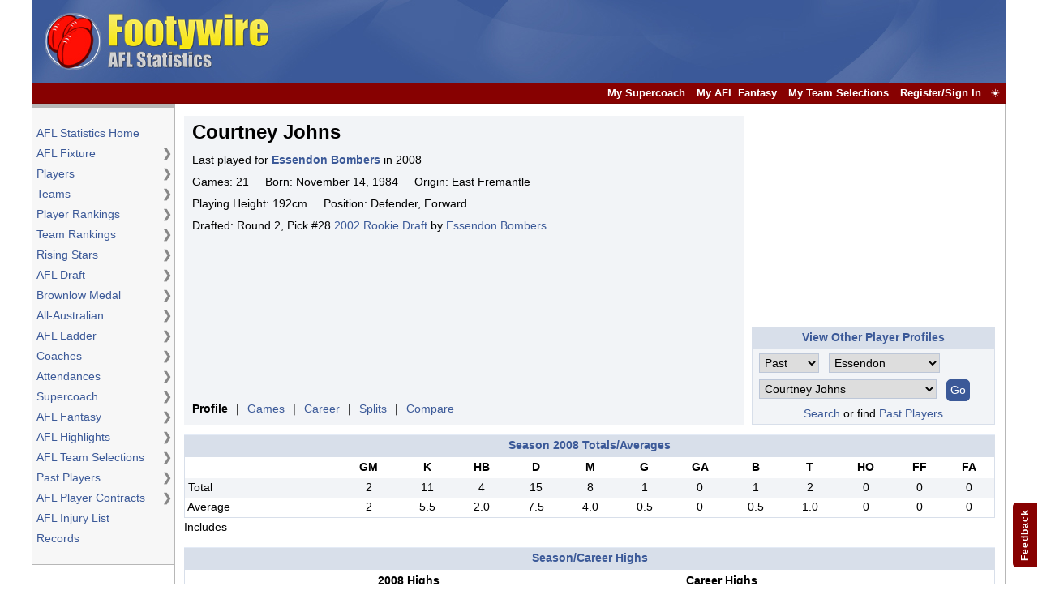

--- FILE ---
content_type: text/html; charset=utf-8
request_url: https://www.google.com/recaptcha/api2/aframe
body_size: 268
content:
<!DOCTYPE HTML><html><head><meta http-equiv="content-type" content="text/html; charset=UTF-8"></head><body><script nonce="GNTgfd5PNW6w1sjO_nUc_Q">/** Anti-fraud and anti-abuse applications only. See google.com/recaptcha */ try{var clients={'sodar':'https://pagead2.googlesyndication.com/pagead/sodar?'};window.addEventListener("message",function(a){try{if(a.source===window.parent){var b=JSON.parse(a.data);var c=clients[b['id']];if(c){var d=document.createElement('img');d.src=c+b['params']+'&rc='+(localStorage.getItem("rc::a")?sessionStorage.getItem("rc::b"):"");window.document.body.appendChild(d);sessionStorage.setItem("rc::e",parseInt(sessionStorage.getItem("rc::e")||0)+1);localStorage.setItem("rc::h",'1768992857260');}}}catch(b){}});window.parent.postMessage("_grecaptcha_ready", "*");}catch(b){}</script></body></html>